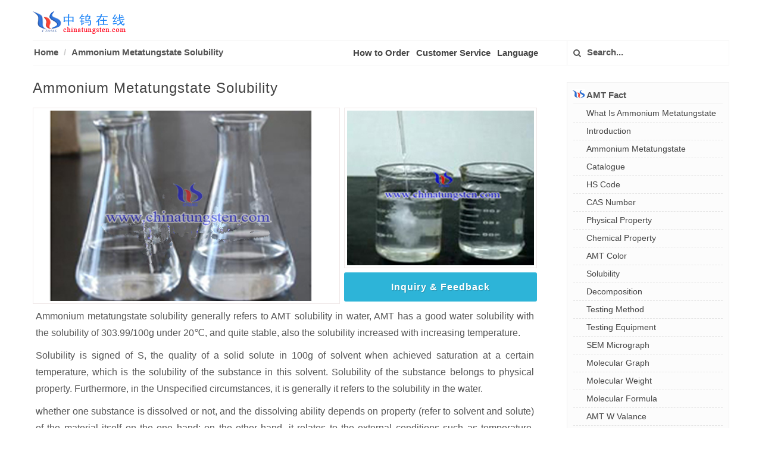

--- FILE ---
content_type: text/html
request_url: http://www.ammonium-metatungstate.com/ammonium-metatungstate-solubility.html
body_size: 6048
content:

<!DOCTYPE html>
<html>
<head>
<meta http-equiv="content-type" content="text/html; charset=utf-8" />
<title>Ammonium Metatungstate Solubility -Introduction,Property,Production,Photo,Video,Price,Market - Chinatungsten Online</title>
<meta name="keywords" content="ammonium metatungstate,solubility" />
<meta name="description" content="Ammonium metatungstate solubility in absence of special note is its solubility in water, and value of 303.99/100g under 20℃ with quite stable performance." />
<link rel="stylesheet" href="css/bootstrap.css" type="text/css" />
<link rel="stylesheet" href="css/web.css" type="text/css" />
<link rel="stylesheet" href="css/font-icons.css" type="text/css" />
<link rel="stylesheet" href="css/response.css" type="text/css" />
<meta name="viewport" content="width=device-width, initial-scale=1.0">
<meta name="applicable-device" content="pc,mobile">
<link href="/favicon.ico" rel="shortcut icon" type="image/x-icon" />
</head>
<body class="stretched">
<header id="header">
  <div class="container clearfix">
    <div id="primary-menu-trigger"><i class="icon-reorder"></i></div>
    <div id="logo"> <a href="index.html" class="standard-logo" data-dark-logo="image/logo-dark.png"><img src="image/logo.png" alt="Logo"></a> <a href="index.html" class="retina-logo" data-dark-logo="image/logo-dark@2x.png"><img src="image/logo.png" alt="Logo"></a> </div>
    <nav id="primary-menu">
      <ol class="breadcrumb">
        <li><a href="index.html">Home</a></li>
        <li><a href="ammonium-metatungstate-solubility.html">Ammonium Metatungstate Solubility</a></li>

      </ol>
      <ul>
        <li class="language"><a href="#menu">Menu</a></li> <li> <a href="order-ammonium-metatungstate.html">How to Order</a>
        <li><a href="customer-service-chinatungsten.html">Customer Service</a>
        <li><a href="#">Language</a>
          <ul> <li><a href="chinese/index.html">简体中文</a></li>
            <li><a href="big5/index.html">繁體中文</a></li>
             <li><a href="japanese/index.html">日本語</a></li> <li><a href="korean/index.html">한국어</a></li>
            <li><a href="portuguese/index.html">Português</a></li>
            <li><a href="spanish/index.html">Español</a></li>
            <li><a href="german/index.html">Deutsch</a></li>
            <li><a href="french/index.html">Français</a></li>
           <li><a href="language.html">More</a></li>
          </ul>
        </li>
        <li class="top-links"> 
<form action="search.html" id="cse-search-box">
  <button class="btn" type="submit">  <i class="icon-search3"></i> </button>
          <input type="text" name="Search" value="" placeholder="Search...">
</form>
        </li>
      </ul>
    </nav>
  </div>
</header>
<section id="content">
  <div class="content-wrap">
  <div class="container clearfix">
  <div class="postcontent nobottommargin">
    <div class="single-post nobottommargin">
      <div class="entry clearfix">
        <div class="entry-title">
          <h1>Ammonium Metatungstate Solubility</h1>
        </div>
        <figure class="entry-image">
          <div class="image-left"><img src="pic/ammonium-metatungstate-aqueous-solution-picture.jpg" alt="Ammonium Metatungstate Picture" title="Ammonium Metatungstate Picture" /></div>
          <div class="image-right"><img src="pic/FIG-ammonium-metatungstate-dissolved.jpg" alt="Ammonium Metatungstate Picture" title="Ammonium Metatungstate Picture" /> <a href="mailto:sales@chinatungsten.com;sales@xiamentungsten.com"  class="button button-rounded button-reveal button-large tright"><i class="icon-angle-right"></i><span>Inquiry &amp; Feedback</span></a></div>
        </figure>
        <div class="entry-content">

        <!-- 正文内容开始 -->

    <p align="justify">Ammonium metatungstate solubility generally refers to AMT solubility in water, AMT has a good water solubility with the solubility of 303.99/100g under 20℃, and quite stable, also the solubility increased with increasing temperature.</p>
        <p align="justify">Solubility is signed of S, the quality of a solid solute in 100g of solvent when achieved saturation at a certain temperature, which is the solubility of the substance in this solvent. Solubility of the substance belongs to physical property. Furthermore, in the Unspecified circumstances, it is generally it refers to the solubility in the water.</p>
    <p align="justify">whether one substance is dissolved or not, and the dissolving ability depends on property (refer to solvent and solute) of the material itself on the one hand; on the other hand, it relates to the external conditions such as temperature, pressure, type of solvent and so on. In addition, the solubility is significantly affected by temperature, and the solubility of most solid material is increased with the temperature rising; while the solubility of gaseous substances is contrary, decreases with increasing of temperature. </p>





          <div class="clear"></div>
        </div>
         <div class="related-posts clearfix">
          <h4 class="related-posts-more">Related Products:</h4>
          <div class="nobottommargin"> <div class="mpost clearfix"> <div class="entry-image"><a href="http://www.tungsten-oxide.com/index.html" target="_blank"><img src="pic/violet-tungsten-oxide-1.jpg" alt="Violet Tungsten Oxide Photo" title="Violet Tungsten Oxide Photo"></a></div>
              <div class="entry-c">
                <div class="entry-title">   <h4><a href="http://www.tungsten-oxide.com/index.html" target="_blank">Purple Tungsten Oxide</a></h4>
                </div>
                <div class="entry-content">Purple tungsten oxide phase composition of WO2.72 (or W18O49), which is one of tungsten oxide, abbreviated VTO, is a purple crushed crystalline powder, the color generally purple or blue purple. </div>
              </div>
            </div>  <div class="mpost clearfix"> <div class="entry-image"><a href="http://sodium-tungstate.com/english/index.htm" target="_blank"><img src="pic/sodium-tungstate.jpg" alt="sodium tungstate photo" title="sodium tungstate photo"></a></div>
              <div class="entry-c">
                <div class="entry-title">
                  <h4><a href="http://sodium-tungstate.com/english/index.htm" target="_blank">Sodium Tungstate</a></h4>
                </div>
                <div class="entry-content">Sodium tungstate is mainly used for the preparation of ammonium paratungstate and the depth of preparation of tungsten trioxide, cemented carbide, tungsten, ammonium tungstate, tungstic acid and other tungsten compounds used in petrochemicals, inks and so on.</div>
              </div>
            </div>
             <div class="mpost clearfix"> <div class="entry-image"><a href="http://www.ammonium-paratungstate.com/index.html" target="_blank"><img src="pic/ammonium-paratungstate.jpg" alt="ammonium paratungstate photo" title="ammonium paratungstate photo"></a></div>
              <div class="entry-c">
                <div class="entry-title">
                  <h4><a href="http://www.ammonium-paratungstate.com/index.html" target="_blank">Ammonium Paratungstate</a></h4>
                </div>
                <div class="entry-content">Ammonium paratungstate is a chemical substance, mainly white crystals, there are two kinds of tablets or acupuncture for the manufacture of tungsten trioxide or blue tungsten oxide metal tungsten powder.</div>
              </div>
            </div>
             <div class="mpost clearfix"> <div class="entry-image"><a href="http://www.tungstic-acid.com/index.html" target="_blank"><img src="pic/amt-as-catalyst1.jpg" alt="tungstic acid" title="tungstic acid"></a></div>
              <div class="entry-c">
                <div class="entry-title">
                  <h4><a href="http://www.tungstic-acid.com/index.html" target="_blank">Tungstic Acid</a></h4>
                </div>
                <div class="entry-content">Tungstic acid refers to hydrated forms of tungsten trioxide, WO3. The simplest form, the monohydrate, is WO3.H2O, the dihydrate WO3.2H2O is also known. The solid state structure of WO3. H2O consists of layers of octahedrally coordinated WO5(H2O) units where 4 vertices are shared. </div>
              </div>
            </div>
             <div class="mpost clearfix">  <div class="entry-image"><a href="http://www.tungsten-oxide.com/index.html" target="_blank"><img src="pic/yto-two-2.jpg" alt="yellow tungsten oxide photo" title="yellow tungsten oxide photo"></a></div>
              <div class="entry-c">
                <div class="entry-title">
                  <h4><a href="http://www.tungsten-oxide.com/index.html" target="_blank">Yellow Tungsten Oxide</a></h4>
                </div>
                <div class="entry-content">0.6um yellow tungsten oxide, an oxide of tungsten, the appearance of a positive yellow powder, stable at room temperature, the apparent density of 0.6-1.0g / cm3. </div>
              </div>
            </div>
             <div class="mpost clearfix">   <div class="entry-image"><a href="http://blue-tungsten-oxide.com/index.html" target="_blank"><img src="pic/bdb66c887a37742eadda4d214acdf798_blue-tungsten-oxide-pic.jpg" alt="blue tungsten oxide photo" title="blue tungsten oxide photo"></a></div>
              <div class="entry-c">
                <div class="entry-title">
                  <h4><a href="http://blue-tungsten-oxide.com/index.html" target="_blank">Blue Tungsten Oxide</a></h4>
                </div>
                <div class="entry-content">Blue Tungsten Oxide refers to a class of dark blue compounds containing a mixed valence state of tungsten (VI) and tungsten (V). The appearance is dark blue powder.</div>
              </div>
            </div>
          </div>
        </div>
      </div>
    </div>
  </div>
  <div class="sidebar nobottommargin col_last" id="menu">
  <div class="widget widget_links clearfix">
     <h4 class="accordion-toggle" data-toggle="collapse" data-parent="#accordion1" href="#collapse1"> <i class="icon-logo"></i>AMT Fact</h4>
    <ul id="collapse1" class="accordion-body collapse in">     <li><a href="what-is-ammonium-metatungstate.html">What Is Ammonium Metatungstate</a></li>




     <li><a href="introduction.html">Introduction</a></li>
      <li><a href="index.html">Ammonium Metatungstate</a></li>
    <li><a href="ammonium-metatungstate-catalogue.pdf" target="_blank">Catalogue</a></li>
  <li><a href="what-is-ammonium-metatungstate.html#cas">HS Code</a></li>    
       <li><a href="what-is-ammonium-metatungstate.html#cas">CAS Number</a></li>   
             <li><a href="physical-properties.html">Physical Property</a></li>
            <li><a href="chemical-properties.html">Chemical Property</a></li>
          
         <li><a href="ammonium-metatungstate-color.html">AMT Color</a></li>
          
           <li><a href="ammonium-metatungstate-solubility.html">Solubility</a></li>
           
               <li><a href="ammonium-metatungstate-decomposition-temperature.html">Decomposition</a></li>


        <li><a href="ammonium-metatungstate-testing-method.html">Testing Method</a></li>
  <li><a href="ammonium-metatungstate-testing-equipment.html">Testing Equipment</a></li>
       <li><a href="amt-sem-micrograph.html">SEM Micrograph</a></li>
        <li><a href="ammonium-metatungstate-molecular-graph.html">Molecular Graph</a></li>   
     <li><a href="ammonium-metatungstate-molecular-weight.html">Molecular Weight</a></li>
       <li><a href="what-is-ammonium-metatungstate.html#cas">Molecular Formula</a></li>
        <li><a href="what-is-ammonium-metatungstate.html#cas">AMT W Valance</a></li>
       <li><a href="what-is-ammonium-metatungstate.html#cas">AMT Tungsten Content</a></li>
          <li><a href="ammonium-metatungstate-solution.html">AMT Solution</a></li>
       <li><a href="ammonium-metatungstate-hydrate.html">AMT Hydrate</a></li>
  <li><a href="ammonium-metatungstate-packing.html">Packing</a></li>
        <li><a href="ammonium-metatungstate-export-regulation.html">Export Regulation</a></li>
      <li><a href="ammonium-metatungstate-hazard-protection.html">Hazard and Protection</a></li>
<li><a href="doping-ammonium-metatungstate.html">Doping Ammonium Metatungstate</a></li>
        <li><a href="ammonium-tungstate-AMT-APT-difference
.html">Ammonium Tungstate, AMT and APT Difference</a></li>


    </ul>
  </div>
  
  
  <div class="widget widget_links clearfix">
    <h4 class="accordion-toggle" data-toggle="collapse" data-parent="#accordion2" href="#collapse2"> <i class="icon-logo"></i>AMT Specification</h4>  <ul id="collapse2" class="accordion-body collapse">

      <li><a href="ammonium-metatungstate-grade.html">Grade</a></li>
          <li><a href="purity.html">Purity</a></li>
            <li><a href="components.html">Component</a></li>  <li><a href="specification.html">Specification</a></li>
  <li><a href="quality-standards.html">Quality Standards</a></li>
  <li><a href="moisture-content.html">Moisture Content</a></li>
  <li><a href="particle-size-distribution.html">Particle Size Distribution</a></li>
  <li><a href="crystal-structure-analysis.html">Crystal Structure Analysis</a></li>
  <li><a href="impurity-analysis-method.html">Impurity Analysis Methods </a></li>
  <li><a href="determination-of-ammonium-content.html">Determination Method of Ammonium Content </a></li>
  <li><a href="determination-of-tungsten-content.html">Determination Method of Tungsten Content</a></li>
<li><a href="ammonium-metatungstate-nanocomposites.html">
Ammonium Metatungstate Nanocomposites
</a></li>

    </ul>
  </div>
  <div class="widget widget_links clearfix">
    <h4 class="accordion-toggle" data-toggle="collapse" data-parent="#accordion3" href="#collapse3"> <i class="icon-logo"></i>AMT Documents</h4>
    <ul id="collapse3" class="accordion-body collapse">
      <li><a href="AMT-MSDS.pdf" target="_blank">MSDS</a></li>
  <li><a href="national-standard.html">National Standard</a></li>
<li><a href="national-standard.html">AMT GB/T 26033-2010</a></li>
          <li><a href="conflict-minerals-policy-statement.PDF"  target="_blank">(3TG)Conflict Minerals Policy Statement</a></li>
    </ul>
  </div>
  <div class="widget widget_links clearfix"> <h4 class="accordion-toggle" data-toggle="collapse" data-parent="#accordion4" href="#collapse4"> <i class="icon-logo"></i>AMT Producing Method</h4>
    <ul id="collapse4" class="accordion-body collapse"> <li><a href="preparation.html">Preparation</a></li> <li><a href="raw-material-source.html">Raw Material Sources</a></li>
<li><a href="process.html">Process</a></li>
          <li><a href="ammonium-metatungstate-production-equipment
.html">Production Equipment</a></li>
 <li><a href="ammonium-metatungstate-spray-drying-tower
.html">Spray Drying Tower</a></li> 
<li><a href="pyrolytic-process.html">Pyrolytic Process</a></li>
 <li><a href="ammonium-metatungstate-tungstic-acid-method.html">Tungstic Acid Method</a></li>
 <li><a href="ammonium-metatungstate-thermal-decomposition-method.html">Thermal Decomposition Method</a></li>
           <li><a href="ammonium-metatungstate-neutralization.html">Neutralization Method</a></li> 
       <li><a href="ammonium-metatungstate-electrodialysis-process.html">Electrodialysis Process</a></li> 
        <li><a href="method.html">Solvent Extraction & Ion Exchange </a></li>
            <li><a href="apt-amt.html">Ammonium Paratungstate Producing Ammonium Metatungstate</a></li>  <li><a href="high-purity-ammonium-metatungstate-producing-method.html">High Purity Ammonium Metatungstate Crystal Preparation</a></li> <li><a href="ammonia-free-process-preparing-ammonium-metatungstate.html">Ammonia-Free Process</a></li> 
  <li><a href="preparation-process-nanoscale-ammonium-metatungstate.html">Preparation Process of Nanoscale Ammonium Metatungstate</a></li> </ul>
      </div>
      
       <div class="widget widget_links clearfix">    <h4 class="accordion-toggle" data-toggle="collapse" data-parent="#accordion5" href="#collapse5"> <i class="icon-logo"></i>AMT Application</h4>
    <ul id="collapse5" class="accordion-body collapse">
<li> <a href="use.html">Application</a></li>
       <li> <a href="ammonium-metatungstate-catalyst.html">Catalyst</a></li>
       <li> <a href="ammonium-metatungstate-lubricant.html">Lubricant</a></li>
        <li> <a href="ammonium-metatungstate-semiconductor.html">Semiconductor</a></li>
        <li> <a href="ammonium-metatungstate-electronic.html">Electronics Industry</a></li>  <li> <a href="ammonium-metatungstate-producing-tungsten-trioxide.html">Producing Tungsten Trioxide</a></li>
  <li> <a href="anti-corrosion-coatings.html">Anti-Corrosion Coatings</a></li>
 <li> <a href="photocatalysts.html">Photocatalysts</a></li>
 <li> <a href="nuclear-industry-shielding-materials.html">Nuclear Industry Shielding Materials</a></li>
<li> <a href="thermal-insulation-films.html">Thermal Insulation Films</a></li>
<li> <a href="flame-retardants.html">Flame Retardants</a></li>
<li> <a href="pigment-ceramics.html">Pigments and Ceramics</a></li>
<li> <a href="electrochemical-materials.html">Electrochemical Materials</a></li>
<li> <a href="lithium-ion-batteries.html">Lithium-Ion Batteries</a></li>
<li> <a href="fuel-cells.html">Fuel Cells</a></li>
<li> <a href="photocatalytic-hydrogen-production.html">Photocatalytic Hydrogen Production</a></li>
<li> <a href="biomedical-applications.html">Biomedical Applications</a></li>
<li> <a href="nanoscale-ammonium-metatungstate-application.html">Applications of Nanoscale Ammonium Metatungstate</a></li>

    </ul>
  </div>
  
      <div class="widget widget_links clearfix">
        <h4 class="accordion-toggle" data-toggle="collapse" data-parent="#accordion6" href="#collapse6"> <i class="icon-logo"></i>AMT Market</h4>
        <ul id="collapse6" class="accordion-body collapse">
          <li><a href="ammonium-metatungstate-cost.html">Ammonium Metatungstate Cost</a></li>     
    <li><a href="ammonium-metatungstate-price-affecting-factor.html">Price Affecting Factors</a></li>
    <li><a href="http://news.chinatungsten.com/en/ammonium-metatungstate-price#ceshi" target="_blank">Latest Price</a></li>   
          </ul>
        </div>
        <div class="widget widget_links clearfix">
          <h4 class="accordion-toggle" data-toggle="collapse" data-parent="#accordion7" href="#collapse7"> <i class="icon-logo"></i>Customer Service and Support</h4>
          <ul id="collapse7" class="accordion-body collapse"> <li><a href="why-choose-chinatungsten.html">Why Choose Chinatungsten Online</a></li>
          <li><a href="AMT-free-information-service.html">Free Information Service</a></li>     
<li><a href="AMT-customized-information-service.html">Customized Information Service</a></li>         
     <li><a href="AMT-customized-service.html">Customized Product Service</a></li>      
          <li><a href="AMT-after-sales-service.html">After Sales Service</a></li>    
 <li><a href="AMT-laws-regulations.html">Laws and Regulations</a></li>

            </ul>
          </div>
        <div class="widget widget_links clearfix">
          <h4 class="accordion-toggle"> <i class="icon-logo"></i><a href="http://news.chinatungsten.com/en/ammonium-metatungstate-price#ceshi" target="_blank">AMT News</a></h4>
        </div>
        <div class="widget widget_links clearfix">
          <h4 class="accordion-toggle"> <i class="icon-logo"></i><a href="ammonium-metatungstate-vocabulary.html">AMT Vocabulary</a></h4>
        </div>
        <div class="widget widget_links clearfix">
          <h4 class="accordion-toggle"> <i class="icon-logo"></i><a href="ammonium-metatungstate-picture.html">AMT Picture</a></h4>
        </div>
<div class="widget widget_links clearfix">
          <h4 class="accordion-toggle"> <i class="icon-logo"></i><a href="AMT-video.html">AMT Video</a></h4>
        </div>
        <div class="widget widget_links clearfix">
          <h4 class="accordion-toggle"> <i class="icon-logo"></i><a href="http://v.chinatungsten.com/video/index/1150#ceshi" target="_blank">AMT Production Video</a></h4>
        </div>  <div class="widget widget_links clearfix">
          <h4 class="accordion-toggle"> <i class="icon-logo"></i><a href="ammonium-metatungstate-academic-research-anthology.html">AMT Academic Article</a></h4>
        </div>
  <div class="widget widget_links clearfix">
          <h4 class="accordion-toggle"> <i class="icon-logo"></i><a href="sitemap.html">Sitemap</a></h4>
        </div>
        <div class="clear"></div>
      </div>
    </div>
  </div>
</section>
<footer id="footer" class="dark">
  <div class="container">
    <div class="footer-widgets-wrap clearfix">
      <div class="col_four_fifth link">
        <div class="widget clearfix">
          <div class="row">
            <table class="links">
              <tr>
                <td><a href="http://www.chinatungsten.com">Chinatungsten</a></td>
                <td><a href="http://news.chinatungsten.com/en">Tungsten News</a></td>
                <td><a href="http://v.chinatungsten.com">Tungsten Video</a></td>
                <td><a href="http://picture.chinatungsten.com">Tungsten Image</a></td>
                <td><a href="http://blog.chinatungsten.com">Tungsten Blog</a></td>
              </tr>
              <tr>
                <td><a href="http://www.tungsten.com.cn/">Tungsten</a></td>
                <td><a href="http://www.tungsten-alloy.com/">Tungsten Alloy</a></td>
                <td><a href="http://www.tungsten-carbide.com.cn/">Tungsten Carbide</a></td>
                <td><a href="http://www.tungsten-copper.com/">Tungsten Copper</a></td>
                <td><a href="http://www.molybdenum.com.cn/">Molybdenum</a></td>
              </tr>
              <tr>
                <td><a href="http://www.tungsten-jewellery.com/">Tungsten Jewellery</a></td>
                <td><a href="http://www.fishing-sinkers.com/">Fishing Sinkers</a></td>
                <td><a href="http://www.tungsten-powder.com/">Tungsten Powder</a></td>
                <td><a href="http://tungsten-oxide.com/">Tungsten Oxide</a></td>
                <td><a href="http://www.chinadart.com/">Tungsten Dart</a></td>
              </tr>
            </table>
          </div>
        </div>
      </div>
      <div class="col_five_sixth col_last">
        <div class="widget quick-contact-widget clearfix footer-right">
  <div class="fright clearfix"><a href="https://www.facebook.com/tungsten.lin" class="social-icon si-small si-borderless si-facebook"
								 data-toggle="tooltip" data-placement="top" title="" data-original-title="Facebook"> <i class="icon-facebook"></i>
									<i class="icon-facebook"></i> </a> 
									<a href="https://twitter.com/WorldTungsten" class="social-icon si-small si-borderless si-twitter"
								 data-toggle="tooltip" data-placement="top" title="" data-original-title="Twitter"> <i class="icon-twitter"></i>
									<i class="icon-twitter"></i> </a> 
									<a href="https://tungsten-oxide.blogspot.com/" class="social-icon si-small si-borderless si-blogger"
								 data-toggle="tooltip" data-placement="top" title="" data-original-title="Blogger"> <i class="icon-blogger"></i>
									<i class="icon-blogger"></i> </a> 
									<a href="https://tungsten-oxide.blogspot.com/" class="social-icon si-small si-borderless si-gplus"
								 data-toggle="tooltip" data-placement="top" title="" data-original-title="Google+"> <i class="icon-gplus"></i>
									<i class="icon-gplus"></i> </a> 
									<a href="https://www.instagram.com/chinatungstenonline/" class="social-icon si-small si-borderless si-instagram" data-toggle="tooltip" data-placement="top" title="" data-original-title="Instagram"><i class="icon iconfont icon-instagram "></i>
								 <i class="icon iconfont icon-instagram "></i>
								</a> 
								<a href="http://www.linkedin.com/company/chinatugnten-online-xiamen-manu--&-sales-corp-?" target="_blank"
								 rel="nofollow" class="social-icon si-small si-borderless si-linkedin" data-toggle="tooltip" data-placement="top"
								 title="" data-original-title="Linkedin"> <i class="icon-linkedin"></i> <i class="icon-linkedin"></i></a> 
								 <a
								 href="http://weibo.com/CNctia" target="_blank" rel="nofollow" class="social-icon si-small si-borderless si-blog"
								 data-toggle="tooltip" data-placement="top" title="" data-original-title="weibo"> <i class="icon-blog"></i> 
								 <i class="icon-blog"></i> </a>
								<a href="http://cn.chinatungsten.com/weixin.html" target="_blank" rel="nofollow" class="social-icon si-small si-borderless si-weixin"
								 data-toggle="tooltip" data-placement="top" title="" data-original-title="WeChat"> <i class="icon-weixin"></i>
									<i class="icon-weixin"></i> </a> 
									<a href="http://wpa.qq.com/msgrd?v=3&uin=1158637578&site=qq&menu=yes" target="_blank"
								 rel="nofollow" class="social-icon si-small si-borderless si-qq" data-toggle="tooltip" data-placement="top"
								 title="" data-original-title="QQ"> <i class="icon-qq"></i> <i class="icon-qq"></i></a></div>
          <div class="clear"></div>
          <span class="footer-tel"><a href="mailto:mailto:sales@chinatungsten.com;sales@ctia.com.cn;sales@tungsten.com.cn;sales@xiamentungsten.com"><i class="icon-envelope2"></i> Email：sales@chinatungsten.com</a> <span class="middot"></span> <i class="icon-call"></i> Tel.：+86 592 5129696</span>
          <div class="footer-home clearfix"> <a href="index.html">Home</a>/<a href="http://www.chinatungsten.com/chinatungsten.htm" rel="nofollow" target="_blank">About Us</a>/<a href="http://www.chinatungsten.com/about/contact.html" rel="nofollow" target="_blank">Contact Us</a>/<a href="http://www.chinatungsten.com/about/visit.html" rel="nofollow">Visit Us</a>/<a href="customer-service-chinatungsten.html" rel="nofollow">Service</a>/<a href="sitemap.html">Sitemap</a> </div>
        </div>
      </div>
    </div>
  </div>
  <div id="copyrights">
    <div class="container clearfix text-center"> Copyright ©1997 - <span id="year">1997</span> <a href="http://www.chinatungsten.com/">Chinatungsten</a><span class="icp"> &nbsp <a href="http://www.chinatungsten.com/chinatungsten-iso.html" rel="nofollow">ISO 9001:2015</a> <script type="text/javascript" src="https://js.users.51.la/21492763.js"></script>

      </span> </div>
  </div>
  </div>
</footer>
<div id="gotoTop" class="icon-angle-up"></div>
<script type="text/javascript" src="js/jquery.js"></script> 
<script type="text/javascript" src="js/js.js"></script>
</body>
</html>